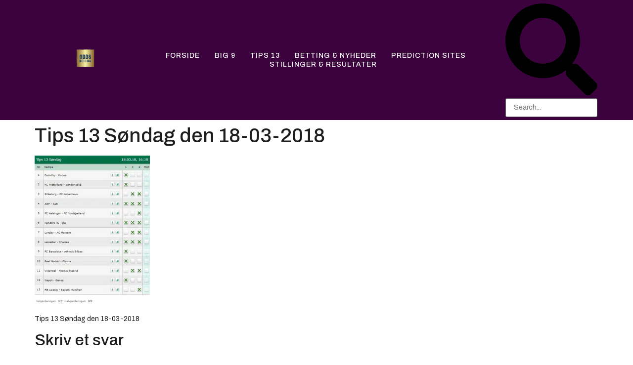

--- FILE ---
content_type: text/html; charset=UTF-8
request_url: https://odds-betting.dk/2018/03/16/tips-13-weekend-forslag/tips-13-soendag-den-18-03-2018/
body_size: 14312
content:
<!doctype html>
<html lang="da-DK">
<head>
	<meta charset="UTF-8">
	<meta name="viewport" content="width=device-width, initial-scale=1">
	<link rel="profile" href="https://gmpg.org/xfn/11">
	<meta name='robots' content='index, follow, max-image-preview:large, max-snippet:-1, max-video-preview:-1' />
	<style>img:is([sizes="auto" i], [sizes^="auto," i]) { contain-intrinsic-size: 3000px 1500px }</style>
	
	<!-- This site is optimized with the Yoast SEO plugin v24.6 - https://yoast.com/wordpress/plugins/seo/ -->
	<title>Tips 13 Søndag den 18-03-2018 - Odds Betting</title>
	<link rel="canonical" href="https://odds-betting.dk/2018/03/16/tips-13-weekend-forslag/tips-13-soendag-den-18-03-2018/" />
	<meta property="og:locale" content="da_DK" />
	<meta property="og:type" content="article" />
	<meta property="og:title" content="Tips 13 Søndag den 18-03-2018 - Odds Betting" />
	<meta property="og:description" content="Tips 13 Søndag den 18-03-2018" />
	<meta property="og:url" content="https://odds-betting.dk/2018/03/16/tips-13-weekend-forslag/tips-13-soendag-den-18-03-2018/" />
	<meta property="og:site_name" content="Odds Betting" />
	<meta property="article:publisher" content="https://da-dk.facebook.com/tipsoddset/" />
	<meta property="article:modified_time" content="2018-03-16T09:13:35+00:00" />
	<meta property="og:image" content="https://odds-betting.dk/2018/03/16/tips-13-weekend-forslag/tips-13-soendag-den-18-03-2018" />
	<meta property="og:image:width" content="449" />
	<meta property="og:image:height" content="578" />
	<meta property="og:image:type" content="image/png" />
	<meta name="twitter:card" content="summary_large_image" />
	<script type="application/ld+json" class="yoast-schema-graph">{"@context":"https://schema.org","@graph":[{"@type":"WebPage","@id":"https://odds-betting.dk/2018/03/16/tips-13-weekend-forslag/tips-13-soendag-den-18-03-2018/","url":"https://odds-betting.dk/2018/03/16/tips-13-weekend-forslag/tips-13-soendag-den-18-03-2018/","name":"Tips 13 Søndag den 18-03-2018 - Odds Betting","isPartOf":{"@id":"https://odds-betting.dk/#website"},"primaryImageOfPage":{"@id":"https://odds-betting.dk/2018/03/16/tips-13-weekend-forslag/tips-13-soendag-den-18-03-2018/#primaryimage"},"image":{"@id":"https://odds-betting.dk/2018/03/16/tips-13-weekend-forslag/tips-13-soendag-den-18-03-2018/#primaryimage"},"thumbnailUrl":"https://odds-betting.dk/wp-content/uploads/2018/03/Tips-13-Søndag-den-18-03-2018.png","datePublished":"2018-03-16T09:13:23+00:00","dateModified":"2018-03-16T09:13:35+00:00","breadcrumb":{"@id":"https://odds-betting.dk/2018/03/16/tips-13-weekend-forslag/tips-13-soendag-den-18-03-2018/#breadcrumb"},"inLanguage":"da-DK","potentialAction":[{"@type":"ReadAction","target":["https://odds-betting.dk/2018/03/16/tips-13-weekend-forslag/tips-13-soendag-den-18-03-2018/"]}]},{"@type":"ImageObject","inLanguage":"da-DK","@id":"https://odds-betting.dk/2018/03/16/tips-13-weekend-forslag/tips-13-soendag-den-18-03-2018/#primaryimage","url":"https://odds-betting.dk/wp-content/uploads/2018/03/Tips-13-Søndag-den-18-03-2018.png","contentUrl":"https://odds-betting.dk/wp-content/uploads/2018/03/Tips-13-Søndag-den-18-03-2018.png","width":449,"height":578,"caption":"Tips 13 Søndag den 18-03-2018"},{"@type":"BreadcrumbList","@id":"https://odds-betting.dk/2018/03/16/tips-13-weekend-forslag/tips-13-soendag-den-18-03-2018/#breadcrumb","itemListElement":[{"@type":"ListItem","position":1,"name":"Hjem","item":"https://odds-betting.dk/"},{"@type":"ListItem","position":2,"name":"Tips 13 &#8211; Weekend Forslag","item":"https://odds-betting.dk/2018/03/16/tips-13-weekend-forslag/"},{"@type":"ListItem","position":3,"name":"Tips 13 Søndag den 18-03-2018"}]},{"@type":"WebSite","@id":"https://odds-betting.dk/#website","url":"https://odds-betting.dk/","name":"Odds Betting","description":"Her finder du de bedste Travtips, Tips 13, Oddset forslag, Lotto og spil ressourcer - Så du nemmere kan vinde mere og større præmier. Vi kommer hver uge med et Tips 13 forslag, samt analyser af V75, V86.","publisher":{"@id":"https://odds-betting.dk/#organization"},"potentialAction":[{"@type":"SearchAction","target":{"@type":"EntryPoint","urlTemplate":"https://odds-betting.dk/?s={search_term_string}"},"query-input":{"@type":"PropertyValueSpecification","valueRequired":true,"valueName":"search_term_string"}}],"inLanguage":"da-DK"},{"@type":"Organization","@id":"https://odds-betting.dk/#organization","name":"Odds Betting","url":"https://odds-betting.dk/","logo":{"@type":"ImageObject","inLanguage":"da-DK","@id":"https://odds-betting.dk/#/schema/logo/image/","url":"https://odds-betting.dk/wp-content/uploads/2023/04/Odds-Betting-Logo.png","contentUrl":"https://odds-betting.dk/wp-content/uploads/2023/04/Odds-Betting-Logo.png","width":441,"height":386,"caption":"Odds Betting"},"image":{"@id":"https://odds-betting.dk/#/schema/logo/image/"},"sameAs":["https://da-dk.facebook.com/tipsoddset/"]}]}</script>
	<!-- / Yoast SEO plugin. -->


<link rel='dns-prefetch' href='//www.googletagmanager.com' />
<link rel='dns-prefetch' href='//pagead2.googlesyndication.com' />
<link rel="alternate" type="application/rss+xml" title="Odds Betting &raquo; Feed" href="https://odds-betting.dk/feed/" />
<link rel="alternate" type="application/rss+xml" title="Odds Betting &raquo;-kommentar-feed" href="https://odds-betting.dk/comments/feed/" />
<link rel="alternate" type="application/rss+xml" title="Odds Betting &raquo; Tips 13 Søndag den 18-03-2018-kommentar-feed" href="https://odds-betting.dk/2018/03/16/tips-13-weekend-forslag/tips-13-soendag-den-18-03-2018/feed/" />
<script>
window._wpemojiSettings = {"baseUrl":"https:\/\/s.w.org\/images\/core\/emoji\/15.0.3\/72x72\/","ext":".png","svgUrl":"https:\/\/s.w.org\/images\/core\/emoji\/15.0.3\/svg\/","svgExt":".svg","source":{"concatemoji":"https:\/\/odds-betting.dk\/wp-includes\/js\/wp-emoji-release.min.js?ver=3a0d90fce190e55e77884fe8ea1a9e2f"}};
/*! This file is auto-generated */
!function(i,n){var o,s,e;function c(e){try{var t={supportTests:e,timestamp:(new Date).valueOf()};sessionStorage.setItem(o,JSON.stringify(t))}catch(e){}}function p(e,t,n){e.clearRect(0,0,e.canvas.width,e.canvas.height),e.fillText(t,0,0);var t=new Uint32Array(e.getImageData(0,0,e.canvas.width,e.canvas.height).data),r=(e.clearRect(0,0,e.canvas.width,e.canvas.height),e.fillText(n,0,0),new Uint32Array(e.getImageData(0,0,e.canvas.width,e.canvas.height).data));return t.every(function(e,t){return e===r[t]})}function u(e,t,n){switch(t){case"flag":return n(e,"\ud83c\udff3\ufe0f\u200d\u26a7\ufe0f","\ud83c\udff3\ufe0f\u200b\u26a7\ufe0f")?!1:!n(e,"\ud83c\uddfa\ud83c\uddf3","\ud83c\uddfa\u200b\ud83c\uddf3")&&!n(e,"\ud83c\udff4\udb40\udc67\udb40\udc62\udb40\udc65\udb40\udc6e\udb40\udc67\udb40\udc7f","\ud83c\udff4\u200b\udb40\udc67\u200b\udb40\udc62\u200b\udb40\udc65\u200b\udb40\udc6e\u200b\udb40\udc67\u200b\udb40\udc7f");case"emoji":return!n(e,"\ud83d\udc26\u200d\u2b1b","\ud83d\udc26\u200b\u2b1b")}return!1}function f(e,t,n){var r="undefined"!=typeof WorkerGlobalScope&&self instanceof WorkerGlobalScope?new OffscreenCanvas(300,150):i.createElement("canvas"),a=r.getContext("2d",{willReadFrequently:!0}),o=(a.textBaseline="top",a.font="600 32px Arial",{});return e.forEach(function(e){o[e]=t(a,e,n)}),o}function t(e){var t=i.createElement("script");t.src=e,t.defer=!0,i.head.appendChild(t)}"undefined"!=typeof Promise&&(o="wpEmojiSettingsSupports",s=["flag","emoji"],n.supports={everything:!0,everythingExceptFlag:!0},e=new Promise(function(e){i.addEventListener("DOMContentLoaded",e,{once:!0})}),new Promise(function(t){var n=function(){try{var e=JSON.parse(sessionStorage.getItem(o));if("object"==typeof e&&"number"==typeof e.timestamp&&(new Date).valueOf()<e.timestamp+604800&&"object"==typeof e.supportTests)return e.supportTests}catch(e){}return null}();if(!n){if("undefined"!=typeof Worker&&"undefined"!=typeof OffscreenCanvas&&"undefined"!=typeof URL&&URL.createObjectURL&&"undefined"!=typeof Blob)try{var e="postMessage("+f.toString()+"("+[JSON.stringify(s),u.toString(),p.toString()].join(",")+"));",r=new Blob([e],{type:"text/javascript"}),a=new Worker(URL.createObjectURL(r),{name:"wpTestEmojiSupports"});return void(a.onmessage=function(e){c(n=e.data),a.terminate(),t(n)})}catch(e){}c(n=f(s,u,p))}t(n)}).then(function(e){for(var t in e)n.supports[t]=e[t],n.supports.everything=n.supports.everything&&n.supports[t],"flag"!==t&&(n.supports.everythingExceptFlag=n.supports.everythingExceptFlag&&n.supports[t]);n.supports.everythingExceptFlag=n.supports.everythingExceptFlag&&!n.supports.flag,n.DOMReady=!1,n.readyCallback=function(){n.DOMReady=!0}}).then(function(){return e}).then(function(){var e;n.supports.everything||(n.readyCallback(),(e=n.source||{}).concatemoji?t(e.concatemoji):e.wpemoji&&e.twemoji&&(t(e.twemoji),t(e.wpemoji)))}))}((window,document),window._wpemojiSettings);
</script>
<style id='wp-emoji-styles-inline-css'>

	img.wp-smiley, img.emoji {
		display: inline !important;
		border: none !important;
		box-shadow: none !important;
		height: 1em !important;
		width: 1em !important;
		margin: 0 0.07em !important;
		vertical-align: -0.1em !important;
		background: none !important;
		padding: 0 !important;
	}
</style>
<link rel='stylesheet' id='wp-block-library-css' href='https://odds-betting.dk/wp-includes/css/dist/block-library/style.min.css?ver=3a0d90fce190e55e77884fe8ea1a9e2f' media='all' />
<style id='global-styles-inline-css'>
:root{--wp--preset--aspect-ratio--square: 1;--wp--preset--aspect-ratio--4-3: 4/3;--wp--preset--aspect-ratio--3-4: 3/4;--wp--preset--aspect-ratio--3-2: 3/2;--wp--preset--aspect-ratio--2-3: 2/3;--wp--preset--aspect-ratio--16-9: 16/9;--wp--preset--aspect-ratio--9-16: 9/16;--wp--preset--color--black: #000000;--wp--preset--color--cyan-bluish-gray: #abb8c3;--wp--preset--color--white: #ffffff;--wp--preset--color--pale-pink: #f78da7;--wp--preset--color--vivid-red: #cf2e2e;--wp--preset--color--luminous-vivid-orange: #ff6900;--wp--preset--color--luminous-vivid-amber: #fcb900;--wp--preset--color--light-green-cyan: #7bdcb5;--wp--preset--color--vivid-green-cyan: #00d084;--wp--preset--color--pale-cyan-blue: #8ed1fc;--wp--preset--color--vivid-cyan-blue: #0693e3;--wp--preset--color--vivid-purple: #9b51e0;--wp--preset--gradient--vivid-cyan-blue-to-vivid-purple: linear-gradient(135deg,rgba(6,147,227,1) 0%,rgb(155,81,224) 100%);--wp--preset--gradient--light-green-cyan-to-vivid-green-cyan: linear-gradient(135deg,rgb(122,220,180) 0%,rgb(0,208,130) 100%);--wp--preset--gradient--luminous-vivid-amber-to-luminous-vivid-orange: linear-gradient(135deg,rgba(252,185,0,1) 0%,rgba(255,105,0,1) 100%);--wp--preset--gradient--luminous-vivid-orange-to-vivid-red: linear-gradient(135deg,rgba(255,105,0,1) 0%,rgb(207,46,46) 100%);--wp--preset--gradient--very-light-gray-to-cyan-bluish-gray: linear-gradient(135deg,rgb(238,238,238) 0%,rgb(169,184,195) 100%);--wp--preset--gradient--cool-to-warm-spectrum: linear-gradient(135deg,rgb(74,234,220) 0%,rgb(151,120,209) 20%,rgb(207,42,186) 40%,rgb(238,44,130) 60%,rgb(251,105,98) 80%,rgb(254,248,76) 100%);--wp--preset--gradient--blush-light-purple: linear-gradient(135deg,rgb(255,206,236) 0%,rgb(152,150,240) 100%);--wp--preset--gradient--blush-bordeaux: linear-gradient(135deg,rgb(254,205,165) 0%,rgb(254,45,45) 50%,rgb(107,0,62) 100%);--wp--preset--gradient--luminous-dusk: linear-gradient(135deg,rgb(255,203,112) 0%,rgb(199,81,192) 50%,rgb(65,88,208) 100%);--wp--preset--gradient--pale-ocean: linear-gradient(135deg,rgb(255,245,203) 0%,rgb(182,227,212) 50%,rgb(51,167,181) 100%);--wp--preset--gradient--electric-grass: linear-gradient(135deg,rgb(202,248,128) 0%,rgb(113,206,126) 100%);--wp--preset--gradient--midnight: linear-gradient(135deg,rgb(2,3,129) 0%,rgb(40,116,252) 100%);--wp--preset--font-size--small: 13px;--wp--preset--font-size--medium: 20px;--wp--preset--font-size--large: 36px;--wp--preset--font-size--x-large: 42px;--wp--preset--spacing--20: 0.44rem;--wp--preset--spacing--30: 0.67rem;--wp--preset--spacing--40: 1rem;--wp--preset--spacing--50: 1.5rem;--wp--preset--spacing--60: 2.25rem;--wp--preset--spacing--70: 3.38rem;--wp--preset--spacing--80: 5.06rem;--wp--preset--shadow--natural: 6px 6px 9px rgba(0, 0, 0, 0.2);--wp--preset--shadow--deep: 12px 12px 50px rgba(0, 0, 0, 0.4);--wp--preset--shadow--sharp: 6px 6px 0px rgba(0, 0, 0, 0.2);--wp--preset--shadow--outlined: 6px 6px 0px -3px rgba(255, 255, 255, 1), 6px 6px rgba(0, 0, 0, 1);--wp--preset--shadow--crisp: 6px 6px 0px rgba(0, 0, 0, 1);}:root { --wp--style--global--content-size: 800px;--wp--style--global--wide-size: 1200px; }:where(body) { margin: 0; }.wp-site-blocks > .alignleft { float: left; margin-right: 2em; }.wp-site-blocks > .alignright { float: right; margin-left: 2em; }.wp-site-blocks > .aligncenter { justify-content: center; margin-left: auto; margin-right: auto; }:where(.wp-site-blocks) > * { margin-block-start: 24px; margin-block-end: 0; }:where(.wp-site-blocks) > :first-child { margin-block-start: 0; }:where(.wp-site-blocks) > :last-child { margin-block-end: 0; }:root { --wp--style--block-gap: 24px; }:root :where(.is-layout-flow) > :first-child{margin-block-start: 0;}:root :where(.is-layout-flow) > :last-child{margin-block-end: 0;}:root :where(.is-layout-flow) > *{margin-block-start: 24px;margin-block-end: 0;}:root :where(.is-layout-constrained) > :first-child{margin-block-start: 0;}:root :where(.is-layout-constrained) > :last-child{margin-block-end: 0;}:root :where(.is-layout-constrained) > *{margin-block-start: 24px;margin-block-end: 0;}:root :where(.is-layout-flex){gap: 24px;}:root :where(.is-layout-grid){gap: 24px;}.is-layout-flow > .alignleft{float: left;margin-inline-start: 0;margin-inline-end: 2em;}.is-layout-flow > .alignright{float: right;margin-inline-start: 2em;margin-inline-end: 0;}.is-layout-flow > .aligncenter{margin-left: auto !important;margin-right: auto !important;}.is-layout-constrained > .alignleft{float: left;margin-inline-start: 0;margin-inline-end: 2em;}.is-layout-constrained > .alignright{float: right;margin-inline-start: 2em;margin-inline-end: 0;}.is-layout-constrained > .aligncenter{margin-left: auto !important;margin-right: auto !important;}.is-layout-constrained > :where(:not(.alignleft):not(.alignright):not(.alignfull)){max-width: var(--wp--style--global--content-size);margin-left: auto !important;margin-right: auto !important;}.is-layout-constrained > .alignwide{max-width: var(--wp--style--global--wide-size);}body .is-layout-flex{display: flex;}.is-layout-flex{flex-wrap: wrap;align-items: center;}.is-layout-flex > :is(*, div){margin: 0;}body .is-layout-grid{display: grid;}.is-layout-grid > :is(*, div){margin: 0;}body{padding-top: 0px;padding-right: 0px;padding-bottom: 0px;padding-left: 0px;}a:where(:not(.wp-element-button)){text-decoration: underline;}:root :where(.wp-element-button, .wp-block-button__link){background-color: #32373c;border-width: 0;color: #fff;font-family: inherit;font-size: inherit;line-height: inherit;padding: calc(0.667em + 2px) calc(1.333em + 2px);text-decoration: none;}.has-black-color{color: var(--wp--preset--color--black) !important;}.has-cyan-bluish-gray-color{color: var(--wp--preset--color--cyan-bluish-gray) !important;}.has-white-color{color: var(--wp--preset--color--white) !important;}.has-pale-pink-color{color: var(--wp--preset--color--pale-pink) !important;}.has-vivid-red-color{color: var(--wp--preset--color--vivid-red) !important;}.has-luminous-vivid-orange-color{color: var(--wp--preset--color--luminous-vivid-orange) !important;}.has-luminous-vivid-amber-color{color: var(--wp--preset--color--luminous-vivid-amber) !important;}.has-light-green-cyan-color{color: var(--wp--preset--color--light-green-cyan) !important;}.has-vivid-green-cyan-color{color: var(--wp--preset--color--vivid-green-cyan) !important;}.has-pale-cyan-blue-color{color: var(--wp--preset--color--pale-cyan-blue) !important;}.has-vivid-cyan-blue-color{color: var(--wp--preset--color--vivid-cyan-blue) !important;}.has-vivid-purple-color{color: var(--wp--preset--color--vivid-purple) !important;}.has-black-background-color{background-color: var(--wp--preset--color--black) !important;}.has-cyan-bluish-gray-background-color{background-color: var(--wp--preset--color--cyan-bluish-gray) !important;}.has-white-background-color{background-color: var(--wp--preset--color--white) !important;}.has-pale-pink-background-color{background-color: var(--wp--preset--color--pale-pink) !important;}.has-vivid-red-background-color{background-color: var(--wp--preset--color--vivid-red) !important;}.has-luminous-vivid-orange-background-color{background-color: var(--wp--preset--color--luminous-vivid-orange) !important;}.has-luminous-vivid-amber-background-color{background-color: var(--wp--preset--color--luminous-vivid-amber) !important;}.has-light-green-cyan-background-color{background-color: var(--wp--preset--color--light-green-cyan) !important;}.has-vivid-green-cyan-background-color{background-color: var(--wp--preset--color--vivid-green-cyan) !important;}.has-pale-cyan-blue-background-color{background-color: var(--wp--preset--color--pale-cyan-blue) !important;}.has-vivid-cyan-blue-background-color{background-color: var(--wp--preset--color--vivid-cyan-blue) !important;}.has-vivid-purple-background-color{background-color: var(--wp--preset--color--vivid-purple) !important;}.has-black-border-color{border-color: var(--wp--preset--color--black) !important;}.has-cyan-bluish-gray-border-color{border-color: var(--wp--preset--color--cyan-bluish-gray) !important;}.has-white-border-color{border-color: var(--wp--preset--color--white) !important;}.has-pale-pink-border-color{border-color: var(--wp--preset--color--pale-pink) !important;}.has-vivid-red-border-color{border-color: var(--wp--preset--color--vivid-red) !important;}.has-luminous-vivid-orange-border-color{border-color: var(--wp--preset--color--luminous-vivid-orange) !important;}.has-luminous-vivid-amber-border-color{border-color: var(--wp--preset--color--luminous-vivid-amber) !important;}.has-light-green-cyan-border-color{border-color: var(--wp--preset--color--light-green-cyan) !important;}.has-vivid-green-cyan-border-color{border-color: var(--wp--preset--color--vivid-green-cyan) !important;}.has-pale-cyan-blue-border-color{border-color: var(--wp--preset--color--pale-cyan-blue) !important;}.has-vivid-cyan-blue-border-color{border-color: var(--wp--preset--color--vivid-cyan-blue) !important;}.has-vivid-purple-border-color{border-color: var(--wp--preset--color--vivid-purple) !important;}.has-vivid-cyan-blue-to-vivid-purple-gradient-background{background: var(--wp--preset--gradient--vivid-cyan-blue-to-vivid-purple) !important;}.has-light-green-cyan-to-vivid-green-cyan-gradient-background{background: var(--wp--preset--gradient--light-green-cyan-to-vivid-green-cyan) !important;}.has-luminous-vivid-amber-to-luminous-vivid-orange-gradient-background{background: var(--wp--preset--gradient--luminous-vivid-amber-to-luminous-vivid-orange) !important;}.has-luminous-vivid-orange-to-vivid-red-gradient-background{background: var(--wp--preset--gradient--luminous-vivid-orange-to-vivid-red) !important;}.has-very-light-gray-to-cyan-bluish-gray-gradient-background{background: var(--wp--preset--gradient--very-light-gray-to-cyan-bluish-gray) !important;}.has-cool-to-warm-spectrum-gradient-background{background: var(--wp--preset--gradient--cool-to-warm-spectrum) !important;}.has-blush-light-purple-gradient-background{background: var(--wp--preset--gradient--blush-light-purple) !important;}.has-blush-bordeaux-gradient-background{background: var(--wp--preset--gradient--blush-bordeaux) !important;}.has-luminous-dusk-gradient-background{background: var(--wp--preset--gradient--luminous-dusk) !important;}.has-pale-ocean-gradient-background{background: var(--wp--preset--gradient--pale-ocean) !important;}.has-electric-grass-gradient-background{background: var(--wp--preset--gradient--electric-grass) !important;}.has-midnight-gradient-background{background: var(--wp--preset--gradient--midnight) !important;}.has-small-font-size{font-size: var(--wp--preset--font-size--small) !important;}.has-medium-font-size{font-size: var(--wp--preset--font-size--medium) !important;}.has-large-font-size{font-size: var(--wp--preset--font-size--large) !important;}.has-x-large-font-size{font-size: var(--wp--preset--font-size--x-large) !important;}
:root :where(.wp-block-pullquote){font-size: 1.5em;line-height: 1.6;}
</style>
<link rel='stylesheet' id='hello-elementor-css' href='https://usercontent.one/wp/odds-betting.dk/wp-content/themes/hello-elementor/style.min.css?ver=3.3.0&media=1729848867' media='all' />
<link rel='stylesheet' id='hello-elementor-theme-style-css' href='https://usercontent.one/wp/odds-betting.dk/wp-content/themes/hello-elementor/theme.min.css?ver=3.3.0&media=1729848867' media='all' />
<link rel='stylesheet' id='hello-elementor-header-footer-css' href='https://usercontent.one/wp/odds-betting.dk/wp-content/themes/hello-elementor/header-footer.min.css?ver=3.3.0&media=1729848867' media='all' />
<link rel='stylesheet' id='elementor-frontend-css' href='https://usercontent.one/wp/odds-betting.dk/wp-content/plugins/elementor/assets/css/frontend.min.css?ver=3.27.6&media=1729848867' media='all' />
<link rel='stylesheet' id='elementor-post-6333-css' href='https://usercontent.one/wp/odds-betting.dk/wp-content/uploads/elementor/css/post-6333.css?media=1729848867?ver=1769936043' media='all' />
<link rel='stylesheet' id='widget-image-css' href='https://usercontent.one/wp/odds-betting.dk/wp-content/plugins/elementor/assets/css/widget-image.min.css?ver=3.27.6&media=1729848867' media='all' />
<link rel='stylesheet' id='widget-nav-menu-css' href='https://usercontent.one/wp/odds-betting.dk/wp-content/plugins/elementor-pro/assets/css/widget-nav-menu.min.css?ver=3.26.2&media=1729848867' media='all' />
<link rel='stylesheet' id='widget-search-form-css' href='https://usercontent.one/wp/odds-betting.dk/wp-content/plugins/elementor-pro/assets/css/widget-search-form.min.css?ver=3.26.2&media=1729848867' media='all' />
<link rel='stylesheet' id='widget-social-icons-css' href='https://usercontent.one/wp/odds-betting.dk/wp-content/plugins/elementor/assets/css/widget-social-icons.min.css?ver=3.27.6&media=1729848867' media='all' />
<link rel='stylesheet' id='e-apple-webkit-css' href='https://usercontent.one/wp/odds-betting.dk/wp-content/plugins/elementor/assets/css/conditionals/apple-webkit.min.css?ver=3.27.6&media=1729848867' media='all' />
<link rel='stylesheet' id='widget-text-editor-css' href='https://usercontent.one/wp/odds-betting.dk/wp-content/plugins/elementor/assets/css/widget-text-editor.min.css?ver=3.27.6&media=1729848867' media='all' />
<link rel='stylesheet' id='elementor-post-6351-css' href='https://usercontent.one/wp/odds-betting.dk/wp-content/uploads/elementor/css/post-6351.css?media=1729848867?ver=1769936043' media='all' />
<link rel='stylesheet' id='elementor-post-6344-css' href='https://usercontent.one/wp/odds-betting.dk/wp-content/uploads/elementor/css/post-6344.css?media=1729848867?ver=1769936043' media='all' />
<style id='akismet-widget-style-inline-css'>

			.a-stats {
				--akismet-color-mid-green: #357b49;
				--akismet-color-white: #fff;
				--akismet-color-light-grey: #f6f7f7;

				max-width: 350px;
				width: auto;
			}

			.a-stats * {
				all: unset;
				box-sizing: border-box;
			}

			.a-stats strong {
				font-weight: 600;
			}

			.a-stats a.a-stats__link,
			.a-stats a.a-stats__link:visited,
			.a-stats a.a-stats__link:active {
				background: var(--akismet-color-mid-green);
				border: none;
				box-shadow: none;
				border-radius: 8px;
				color: var(--akismet-color-white);
				cursor: pointer;
				display: block;
				font-family: -apple-system, BlinkMacSystemFont, 'Segoe UI', 'Roboto', 'Oxygen-Sans', 'Ubuntu', 'Cantarell', 'Helvetica Neue', sans-serif;
				font-weight: 500;
				padding: 12px;
				text-align: center;
				text-decoration: none;
				transition: all 0.2s ease;
			}

			/* Extra specificity to deal with TwentyTwentyOne focus style */
			.widget .a-stats a.a-stats__link:focus {
				background: var(--akismet-color-mid-green);
				color: var(--akismet-color-white);
				text-decoration: none;
			}

			.a-stats a.a-stats__link:hover {
				filter: brightness(110%);
				box-shadow: 0 4px 12px rgba(0, 0, 0, 0.06), 0 0 2px rgba(0, 0, 0, 0.16);
			}

			.a-stats .count {
				color: var(--akismet-color-white);
				display: block;
				font-size: 1.5em;
				line-height: 1.4;
				padding: 0 13px;
				white-space: nowrap;
			}
		
</style>
<link rel='stylesheet' id='google-fonts-1-css' href='https://fonts.googleapis.com/css?family=Barlow+Condensed%3A100%2C100italic%2C200%2C200italic%2C300%2C300italic%2C400%2C400italic%2C500%2C500italic%2C600%2C600italic%2C700%2C700italic%2C800%2C800italic%2C900%2C900italic%7CArchivo%3A100%2C100italic%2C200%2C200italic%2C300%2C300italic%2C400%2C400italic%2C500%2C500italic%2C600%2C600italic%2C700%2C700italic%2C800%2C800italic%2C900%2C900italic%7CRoboto%3A100%2C100italic%2C200%2C200italic%2C300%2C300italic%2C400%2C400italic%2C500%2C500italic%2C600%2C600italic%2C700%2C700italic%2C800%2C800italic%2C900%2C900italic%7CArchivo+Black%3A100%2C100italic%2C200%2C200italic%2C300%2C300italic%2C400%2C400italic%2C500%2C500italic%2C600%2C600italic%2C700%2C700italic%2C800%2C800italic%2C900%2C900italic&#038;display=swap&#038;ver=6.7.4' media='all' />
<link rel="preconnect" href="https://fonts.gstatic.com/" crossorigin><script src="https://odds-betting.dk/wp-includes/js/jquery/jquery.min.js?ver=3.7.1" id="jquery-core-js"></script>
<script src="https://odds-betting.dk/wp-includes/js/jquery/jquery-migrate.min.js?ver=3.4.1" id="jquery-migrate-js"></script>

<!-- Google tag (gtag.js) snippet added by Site Kit -->

<!-- Google Analytics-snippet tilføjet af Site Kit -->
<script src="https://www.googletagmanager.com/gtag/js?id=GT-NFX8WCZW" id="google_gtagjs-js" async></script>
<script id="google_gtagjs-js-after">
window.dataLayer = window.dataLayer || [];function gtag(){dataLayer.push(arguments);}
gtag("set","linker",{"domains":["odds-betting.dk"]});
gtag("js", new Date());
gtag("set", "developer_id.dZTNiMT", true);
gtag("config", "GT-NFX8WCZW");
 window._googlesitekit = window._googlesitekit || {}; window._googlesitekit.throttledEvents = []; window._googlesitekit.gtagEvent = (name, data) => { var key = JSON.stringify( { name, data } ); if ( !! window._googlesitekit.throttledEvents[ key ] ) { return; } window._googlesitekit.throttledEvents[ key ] = true; setTimeout( () => { delete window._googlesitekit.throttledEvents[ key ]; }, 5 ); gtag( "event", name, { ...data, event_source: "site-kit" } ); }
</script>

<!-- End Google tag (gtag.js) snippet added by Site Kit -->
<link rel="https://api.w.org/" href="https://odds-betting.dk/wp-json/" /><link rel="alternate" title="JSON" type="application/json" href="https://odds-betting.dk/wp-json/wp/v2/media/738" /><link rel="alternate" title="oEmbed (JSON)" type="application/json+oembed" href="https://odds-betting.dk/wp-json/oembed/1.0/embed?url=https%3A%2F%2Fodds-betting.dk%2F2018%2F03%2F16%2Ftips-13-weekend-forslag%2Ftips-13-soendag-den-18-03-2018%2F" />
<link rel="alternate" title="oEmbed (XML)" type="text/xml+oembed" href="https://odds-betting.dk/wp-json/oembed/1.0/embed?url=https%3A%2F%2Fodds-betting.dk%2F2018%2F03%2F16%2Ftips-13-weekend-forslag%2Ftips-13-soendag-den-18-03-2018%2F&#038;format=xml" />
<meta name="generator" content="Site Kit by Google 1.148.0" /><style>[class*=" icon-oc-"],[class^=icon-oc-]{speak:none;font-style:normal;font-weight:400;font-variant:normal;text-transform:none;line-height:1;-webkit-font-smoothing:antialiased;-moz-osx-font-smoothing:grayscale}.icon-oc-one-com-white-32px-fill:before{content:"901"}.icon-oc-one-com:before{content:"900"}#one-com-icon,.toplevel_page_onecom-wp .wp-menu-image{speak:none;display:flex;align-items:center;justify-content:center;text-transform:none;line-height:1;-webkit-font-smoothing:antialiased;-moz-osx-font-smoothing:grayscale}.onecom-wp-admin-bar-item>a,.toplevel_page_onecom-wp>.wp-menu-name{font-size:16px;font-weight:400;line-height:1}.toplevel_page_onecom-wp>.wp-menu-name img{width:69px;height:9px;}.wp-submenu-wrap.wp-submenu>.wp-submenu-head>img{width:88px;height:auto}.onecom-wp-admin-bar-item>a img{height:7px!important}.onecom-wp-admin-bar-item>a img,.toplevel_page_onecom-wp>.wp-menu-name img{opacity:.8}.onecom-wp-admin-bar-item.hover>a img,.toplevel_page_onecom-wp.wp-has-current-submenu>.wp-menu-name img,li.opensub>a.toplevel_page_onecom-wp>.wp-menu-name img{opacity:1}#one-com-icon:before,.onecom-wp-admin-bar-item>a:before,.toplevel_page_onecom-wp>.wp-menu-image:before{content:'';position:static!important;background-color:rgba(240,245,250,.4);border-radius:102px;width:18px;height:18px;padding:0!important}.onecom-wp-admin-bar-item>a:before{width:14px;height:14px}.onecom-wp-admin-bar-item.hover>a:before,.toplevel_page_onecom-wp.opensub>a>.wp-menu-image:before,.toplevel_page_onecom-wp.wp-has-current-submenu>.wp-menu-image:before{background-color:#76b82a}.onecom-wp-admin-bar-item>a{display:inline-flex!important;align-items:center;justify-content:center}#one-com-logo-wrapper{font-size:4em}#one-com-icon{vertical-align:middle}.imagify-welcome{display:none !important;}</style><meta name="description" content="Tips 13 Søndag den 18-03-2018">

<!-- Google AdSense meta tags added by Site Kit -->
<meta name="google-adsense-platform-account" content="ca-host-pub-2644536267352236">
<meta name="google-adsense-platform-domain" content="sitekit.withgoogle.com">
<!-- End Google AdSense meta tags added by Site Kit -->
<meta name="generator" content="Elementor 3.27.6; features: e_font_icon_svg, additional_custom_breakpoints, e_element_cache; settings: css_print_method-external, google_font-enabled, font_display-swap">
			<style>
				.e-con.e-parent:nth-of-type(n+4):not(.e-lazyloaded):not(.e-no-lazyload),
				.e-con.e-parent:nth-of-type(n+4):not(.e-lazyloaded):not(.e-no-lazyload) * {
					background-image: none !important;
				}
				@media screen and (max-height: 1024px) {
					.e-con.e-parent:nth-of-type(n+3):not(.e-lazyloaded):not(.e-no-lazyload),
					.e-con.e-parent:nth-of-type(n+3):not(.e-lazyloaded):not(.e-no-lazyload) * {
						background-image: none !important;
					}
				}
				@media screen and (max-height: 640px) {
					.e-con.e-parent:nth-of-type(n+2):not(.e-lazyloaded):not(.e-no-lazyload),
					.e-con.e-parent:nth-of-type(n+2):not(.e-lazyloaded):not(.e-no-lazyload) * {
						background-image: none !important;
					}
				}
			</style>
			
<!-- Google AdSense-snippet tilføjet af Site Kit -->
<script async src="https://pagead2.googlesyndication.com/pagead/js/adsbygoogle.js?client=ca-pub-2308755625690845&amp;host=ca-host-pub-2644536267352236" crossorigin="anonymous"></script>

<!-- End Google AdSense snippet added by Site Kit -->
<link rel="icon" href="https://usercontent.one/wp/odds-betting.dk/wp-content/uploads/2023/04/cropped-Odds-Betting-Logo-32x32.png?media=1729848867" sizes="32x32" />
<link rel="icon" href="https://usercontent.one/wp/odds-betting.dk/wp-content/uploads/2023/04/cropped-Odds-Betting-Logo-192x192.png?media=1729848867" sizes="192x192" />
<link rel="apple-touch-icon" href="https://usercontent.one/wp/odds-betting.dk/wp-content/uploads/2023/04/cropped-Odds-Betting-Logo-180x180.png?media=1729848867" />
<meta name="msapplication-TileImage" content="https://usercontent.one/wp/odds-betting.dk/wp-content/uploads/2023/04/cropped-Odds-Betting-Logo-270x270.png?media=1729848867" />
</head>
<body data-rsssl=1 class="attachment attachment-template-default single single-attachment postid-738 attachmentid-738 attachment-png wp-custom-logo wp-embed-responsive theme-default elementor-default elementor-kit-6333">


<a class="skip-link screen-reader-text" href="#content">Videre til indhold</a>

		<header data-elementor-type="header" data-elementor-id="6351" class="elementor elementor-6351 elementor-location-header" data-elementor-post-type="elementor_library">
					<section class="elementor-section elementor-top-section elementor-element elementor-element-46da47cc elementor-section-height-min-height elementor-section-content-middle elementor-section-boxed elementor-section-height-default elementor-section-items-middle" data-id="46da47cc" data-element_type="section" data-settings="{&quot;background_background&quot;:&quot;classic&quot;,&quot;sticky&quot;:&quot;top&quot;,&quot;sticky_on&quot;:[&quot;desktop&quot;,&quot;tablet&quot;,&quot;mobile&quot;],&quot;sticky_offset&quot;:0,&quot;sticky_effects_offset&quot;:0,&quot;sticky_anchor_link_offset&quot;:0}">
						<div class="elementor-container elementor-column-gap-no">
					<div class="elementor-column elementor-col-16 elementor-top-column elementor-element elementor-element-72b48e77" data-id="72b48e77" data-element_type="column">
			<div class="elementor-widget-wrap elementor-element-populated">
						<div class="elementor-element elementor-element-944f54a elementor-widget__width-initial elementor-widget elementor-widget-theme-site-logo elementor-widget-image" data-id="944f54a" data-element_type="widget" data-widget_type="theme-site-logo.default">
				<div class="elementor-widget-container">
											<a href="https://odds-betting.dk">
			<img fetchpriority="high" width="300" height="263" src="https://usercontent.one/wp/odds-betting.dk/wp-content/uploads/2023/04/Odds-Betting-Logo-300x263.png?media=1729848867" class="attachment-medium size-medium wp-image-6331" alt="Odds-Betting Logo" srcset="https://usercontent.one/wp/odds-betting.dk/wp-content/uploads/2023/04/Odds-Betting-Logo-300x263.png?media=1729848867 300w, https://usercontent.one/wp/odds-betting.dk/wp-content/uploads/2023/04/Odds-Betting-Logo.png?media=1729848867 441w" sizes="(max-width: 300px) 100vw, 300px" />				</a>
											</div>
				</div>
					</div>
		</div>
				<div class="elementor-column elementor-col-66 elementor-top-column elementor-element elementor-element-1612dbea" data-id="1612dbea" data-element_type="column">
			<div class="elementor-widget-wrap elementor-element-populated">
						<div class="elementor-element elementor-element-7f34a5a1 elementor-nav-menu__align-center elementor-nav-menu--stretch elementor-nav-menu__text-align-center elementor-widget__width-initial elementor-nav-menu--dropdown-tablet elementor-nav-menu--toggle elementor-nav-menu--burger elementor-widget elementor-widget-nav-menu" data-id="7f34a5a1" data-element_type="widget" data-settings="{&quot;full_width&quot;:&quot;stretch&quot;,&quot;layout&quot;:&quot;horizontal&quot;,&quot;submenu_icon&quot;:{&quot;value&quot;:&quot;&lt;svg class=\&quot;e-font-icon-svg e-fas-caret-down\&quot; viewBox=\&quot;0 0 320 512\&quot; xmlns=\&quot;http:\/\/www.w3.org\/2000\/svg\&quot;&gt;&lt;path d=\&quot;M31.3 192h257.3c17.8 0 26.7 21.5 14.1 34.1L174.1 354.8c-7.8 7.8-20.5 7.8-28.3 0L17.2 226.1C4.6 213.5 13.5 192 31.3 192z\&quot;&gt;&lt;\/path&gt;&lt;\/svg&gt;&quot;,&quot;library&quot;:&quot;fa-solid&quot;},&quot;toggle&quot;:&quot;burger&quot;}" data-widget_type="nav-menu.default">
				<div class="elementor-widget-container">
								<nav aria-label="Menu" class="elementor-nav-menu--main elementor-nav-menu__container elementor-nav-menu--layout-horizontal e--pointer-none">
				<ul id="menu-1-7f34a5a1" class="elementor-nav-menu"><li class="menu-item menu-item-type-post_type menu-item-object-page menu-item-home menu-item-6804"><a href="https://odds-betting.dk/" class="elementor-item">Forside</a></li>
<li class="menu-item menu-item-type-post_type menu-item-object-page menu-item-7002"><a href="https://odds-betting.dk/big-9/" class="elementor-item">Big 9</a></li>
<li class="menu-item menu-item-type-post_type menu-item-object-page menu-item-7003"><a href="https://odds-betting.dk/tips-13/" class="elementor-item">Tips 13</a></li>
<li class="menu-item menu-item-type-post_type menu-item-object-page menu-item-7027"><a href="https://odds-betting.dk/betting/" class="elementor-item">Betting &#038; Nyheder</a></li>
<li class="menu-item menu-item-type-post_type menu-item-object-page menu-item-7005"><a href="https://odds-betting.dk/prediction-sites/" class="elementor-item">Prediction Sites</a></li>
<li class="menu-item menu-item-type-post_type menu-item-object-page menu-item-7208"><a href="https://odds-betting.dk/stillinger-resultater/" class="elementor-item">Stillinger &#038; Resultater</a></li>
</ul>			</nav>
					<div class="elementor-menu-toggle" role="button" tabindex="0" aria-label="Menuskift" aria-expanded="false">
			<svg aria-hidden="true" role="presentation" class="elementor-menu-toggle__icon--open e-font-icon-svg e-eicon-menu-bar" viewBox="0 0 1000 1000" xmlns="http://www.w3.org/2000/svg"><path d="M104 333H896C929 333 958 304 958 271S929 208 896 208H104C71 208 42 237 42 271S71 333 104 333ZM104 583H896C929 583 958 554 958 521S929 458 896 458H104C71 458 42 487 42 521S71 583 104 583ZM104 833H896C929 833 958 804 958 771S929 708 896 708H104C71 708 42 737 42 771S71 833 104 833Z"></path></svg><svg aria-hidden="true" role="presentation" class="elementor-menu-toggle__icon--close e-font-icon-svg e-eicon-close" viewBox="0 0 1000 1000" xmlns="http://www.w3.org/2000/svg"><path d="M742 167L500 408 258 167C246 154 233 150 217 150 196 150 179 158 167 167 154 179 150 196 150 212 150 229 154 242 171 254L408 500 167 742C138 771 138 800 167 829 196 858 225 858 254 829L496 587 738 829C750 842 767 846 783 846 800 846 817 842 829 829 842 817 846 804 846 783 846 767 842 750 829 737L588 500 833 258C863 229 863 200 833 171 804 137 775 137 742 167Z"></path></svg>		</div>
					<nav class="elementor-nav-menu--dropdown elementor-nav-menu__container" aria-hidden="true">
				<ul id="menu-2-7f34a5a1" class="elementor-nav-menu"><li class="menu-item menu-item-type-post_type menu-item-object-page menu-item-home menu-item-6804"><a href="https://odds-betting.dk/" class="elementor-item" tabindex="-1">Forside</a></li>
<li class="menu-item menu-item-type-post_type menu-item-object-page menu-item-7002"><a href="https://odds-betting.dk/big-9/" class="elementor-item" tabindex="-1">Big 9</a></li>
<li class="menu-item menu-item-type-post_type menu-item-object-page menu-item-7003"><a href="https://odds-betting.dk/tips-13/" class="elementor-item" tabindex="-1">Tips 13</a></li>
<li class="menu-item menu-item-type-post_type menu-item-object-page menu-item-7027"><a href="https://odds-betting.dk/betting/" class="elementor-item" tabindex="-1">Betting &#038; Nyheder</a></li>
<li class="menu-item menu-item-type-post_type menu-item-object-page menu-item-7005"><a href="https://odds-betting.dk/prediction-sites/" class="elementor-item" tabindex="-1">Prediction Sites</a></li>
<li class="menu-item menu-item-type-post_type menu-item-object-page menu-item-7208"><a href="https://odds-betting.dk/stillinger-resultater/" class="elementor-item" tabindex="-1">Stillinger &#038; Resultater</a></li>
</ul>			</nav>
						</div>
				</div>
					</div>
		</div>
				<div class="elementor-column elementor-col-16 elementor-top-column elementor-element elementor-element-27e876a" data-id="27e876a" data-element_type="column">
			<div class="elementor-widget-wrap elementor-element-populated">
						<div class="elementor-element elementor-element-141179da elementor-search-form--skin-full_screen elementor-widget__width-auto elementor-widget elementor-widget-search-form" data-id="141179da" data-element_type="widget" data-settings="{&quot;skin&quot;:&quot;full_screen&quot;}" data-widget_type="search-form.default">
				<div class="elementor-widget-container">
							<search role="search">
			<form class="elementor-search-form" action="https://odds-betting.dk" method="get">
												<div class="elementor-search-form__toggle" role="button" tabindex="0" aria-label="Søg">
					<div class="e-font-icon-svg-container"><svg aria-hidden="true" class="e-font-icon-svg e-fas-search" viewBox="0 0 512 512" xmlns="http://www.w3.org/2000/svg"><path d="M505 442.7L405.3 343c-4.5-4.5-10.6-7-17-7H372c27.6-35.3 44-79.7 44-128C416 93.1 322.9 0 208 0S0 93.1 0 208s93.1 208 208 208c48.3 0 92.7-16.4 128-44v16.3c0 6.4 2.5 12.5 7 17l99.7 99.7c9.4 9.4 24.6 9.4 33.9 0l28.3-28.3c9.4-9.4 9.4-24.6.1-34zM208 336c-70.7 0-128-57.2-128-128 0-70.7 57.2-128 128-128 70.7 0 128 57.2 128 128 0 70.7-57.2 128-128 128z"></path></svg></div>				</div>
								<div class="elementor-search-form__container">
					<label class="elementor-screen-only" for="elementor-search-form-141179da">Søg</label>

					
					<input id="elementor-search-form-141179da" placeholder="Search..." class="elementor-search-form__input" type="search" name="s" value="">
					
					
										<div class="dialog-lightbox-close-button dialog-close-button" role="button" tabindex="0" aria-label="Close this search box.">
						<svg aria-hidden="true" class="e-font-icon-svg e-eicon-close" viewBox="0 0 1000 1000" xmlns="http://www.w3.org/2000/svg"><path d="M742 167L500 408 258 167C246 154 233 150 217 150 196 150 179 158 167 167 154 179 150 196 150 212 150 229 154 242 171 254L408 500 167 742C138 771 138 800 167 829 196 858 225 858 254 829L496 587 738 829C750 842 767 846 783 846 800 846 817 842 829 829 842 817 846 804 846 783 846 767 842 750 829 737L588 500 833 258C863 229 863 200 833 171 804 137 775 137 742 167Z"></path></svg>					</div>
									</div>
			</form>
		</search>
						</div>
				</div>
					</div>
		</div>
					</div>
		</section>
				</header>
		
<main id="content" class="site-main post-738 attachment type-attachment status-inherit hentry">

			<div class="page-header">
			<h1 class="entry-title">Tips 13 Søndag den 18-03-2018</h1>		</div>
	
	<div class="page-content">
		<p class="attachment"><a href='https://usercontent.one/wp/odds-betting.dk/wp-content/uploads/2018/03/Tips-13-Søndag-den-18-03-2018.png?media=1729848867'><img decoding="async" width="233" height="300" src="https://usercontent.one/wp/odds-betting.dk/wp-content/uploads/2018/03/Tips-13-Søndag-den-18-03-2018-233x300.png?media=1729848867" class="attachment-medium size-medium" alt="Tips 13 Søndag den 18-03-2018" srcset="https://usercontent.one/wp/odds-betting.dk/wp-content/uploads/2018/03/Tips-13-Søndag-den-18-03-2018-233x300.png?media=1729848867 233w, https://usercontent.one/wp/odds-betting.dk/wp-content/uploads/2018/03/Tips-13-Søndag-den-18-03-2018.png?media=1729848867 449w" sizes="(max-width: 233px) 100vw, 233px" /></a></p>
<p>Tips 13 Søndag den 18-03-2018</p>

		
			</div>

	<section id="comments" class="comments-area">

	
		<div id="respond" class="comment-respond">
		<h2 id="reply-title" class="comment-reply-title">Skriv et svar <small><a rel="nofollow" id="cancel-comment-reply-link" href="/2018/03/16/tips-13-weekend-forslag/tips-13-soendag-den-18-03-2018/#respond" style="display:none;">Annuller svar</a></small></h2><form action="https://odds-betting.dk/wp-comments-post.php" method="post" id="commentform" class="comment-form" novalidate><p class="comment-notes"><span id="email-notes">Din e-mailadresse vil ikke blive publiceret.</span> <span class="required-field-message">Krævede felter er markeret med <span class="required">*</span></span></p><p class="comment-form-comment"><label for="comment">Kommentar <span class="required">*</span></label> <textarea id="comment" name="comment" cols="45" rows="8" maxlength="65525" required></textarea></p><p class="comment-form-author"><label for="author">Navn <span class="required">*</span></label> <input id="author" name="author" type="text" value="" size="30" maxlength="245" autocomplete="name" required /></p>
<p class="comment-form-email"><label for="email">E-mail <span class="required">*</span></label> <input id="email" name="email" type="email" value="" size="30" maxlength="100" aria-describedby="email-notes" autocomplete="email" required /></p>
<p class="comment-form-url"><label for="url">Websted</label> <input id="url" name="url" type="url" value="" size="30" maxlength="200" autocomplete="url" /></p>
<p class="comment-form-cookies-consent"><input id="wp-comment-cookies-consent" name="wp-comment-cookies-consent" type="checkbox" value="yes" /> <label for="wp-comment-cookies-consent">Gem mit navn, mail og websted i denne browser til næste gang jeg kommenterer.</label></p>
<p class="form-submit"><input name="submit" type="submit" id="submit" class="submit" value="Send kommentar" /> <input type='hidden' name='comment_post_ID' value='738' id='comment_post_ID' />
<input type='hidden' name='comment_parent' id='comment_parent' value='0' />
</p> <p class="comment-form-aios-antibot-keys"><input type="hidden" name="5l6uijsb" value="rwlkyhuk5brs" ><input type="hidden" name="balp17dz" value="oo9m3ymz47ki" ><input type="hidden" name="aios_antibot_keys_expiry" id="aios_antibot_keys_expiry" value="1770249600"></p><p style="display: none;"><input type="hidden" id="akismet_comment_nonce" name="akismet_comment_nonce" value="4ebd507ebf" /></p><p style="display: none !important;" class="akismet-fields-container" data-prefix="ak_"><label>&#916;<textarea name="ak_hp_textarea" cols="45" rows="8" maxlength="100"></textarea></label><input type="hidden" id="ak_js_1" name="ak_js" value="97"/><script>document.getElementById( "ak_js_1" ).setAttribute( "value", ( new Date() ).getTime() );</script></p></form>	</div><!-- #respond -->
	
</section>

</main>

			<footer data-elementor-type="footer" data-elementor-id="6344" class="elementor elementor-6344 elementor-location-footer" data-elementor-post-type="elementor_library">
					<section class="elementor-section elementor-top-section elementor-element elementor-element-4bd713d0 elementor-section-height-min-height elementor-section-content-middle elementor-section-boxed elementor-section-height-default elementor-section-items-middle" data-id="4bd713d0" data-element_type="section" data-settings="{&quot;background_background&quot;:&quot;classic&quot;}">
						<div class="elementor-container elementor-column-gap-no">
					<div class="elementor-column elementor-col-50 elementor-top-column elementor-element elementor-element-6738a3cb" data-id="6738a3cb" data-element_type="column">
			<div class="elementor-widget-wrap elementor-element-populated">
						<div class="elementor-element elementor-element-74c7ca99 elementor-widget__width-auto elementor-shape-square elementor-grid-2 elementor-widget-tablet__width-inherit e-grid-align-center elementor-widget elementor-widget-social-icons" data-id="74c7ca99" data-element_type="widget" data-widget_type="social-icons.default">
				<div class="elementor-widget-container">
							<div class="elementor-social-icons-wrapper elementor-grid">
							<span class="elementor-grid-item">
					<a class="elementor-icon elementor-social-icon elementor-social-icon-facebook-f elementor-repeater-item-6db745c" href="https://www.facebook.com/tipsoddset/" target="_blank">
						<span class="elementor-screen-only">Facebook-f</span>
						<svg class="e-font-icon-svg e-fab-facebook-f" viewBox="0 0 320 512" xmlns="http://www.w3.org/2000/svg"><path d="M279.14 288l14.22-92.66h-88.91v-60.13c0-25.35 12.42-50.06 52.24-50.06h40.42V6.26S260.43 0 225.36 0c-73.22 0-121.08 44.38-121.08 124.72v70.62H22.89V288h81.39v224h100.17V288z"></path></svg>					</a>
				</span>
					</div>
						</div>
				</div>
				<div class="elementor-element elementor-element-7e255319 elementor-nav-menu__align-center elementor-nav-menu--dropdown-none elementor-widget__width-auto elementor-widget-tablet__width-inherit elementor-widget elementor-widget-nav-menu" data-id="7e255319" data-element_type="widget" data-settings="{&quot;layout&quot;:&quot;horizontal&quot;,&quot;submenu_icon&quot;:{&quot;value&quot;:&quot;&lt;svg class=\&quot;e-font-icon-svg e-fas-caret-down\&quot; viewBox=\&quot;0 0 320 512\&quot; xmlns=\&quot;http:\/\/www.w3.org\/2000\/svg\&quot;&gt;&lt;path d=\&quot;M31.3 192h257.3c17.8 0 26.7 21.5 14.1 34.1L174.1 354.8c-7.8 7.8-20.5 7.8-28.3 0L17.2 226.1C4.6 213.5 13.5 192 31.3 192z\&quot;&gt;&lt;\/path&gt;&lt;\/svg&gt;&quot;,&quot;library&quot;:&quot;fa-solid&quot;}}" data-widget_type="nav-menu.default">
				<div class="elementor-widget-container">
								<nav aria-label="Menu" class="elementor-nav-menu--main elementor-nav-menu__container elementor-nav-menu--layout-horizontal e--pointer-none">
				<ul id="menu-1-7e255319" class="elementor-nav-menu"><li class="menu-item menu-item-type-post_type menu-item-object-page menu-item-privacy-policy menu-item-6861"><a rel="privacy-policy" href="https://odds-betting.dk/privacy-policy/" class="elementor-item">Privatlivspolitik</a></li>
<li class="menu-item menu-item-type-post_type menu-item-object-page menu-item-7081"><a href="https://odds-betting.dk/ansvarligt-spil/" class="elementor-item">Ansvarligt Spil</a></li>
<li class="menu-item menu-item-type-post_type menu-item-object-page menu-item-6863"><a href="https://odds-betting.dk/om/" class="elementor-item">Om Os</a></li>
<li class="menu-item menu-item-type-post_type menu-item-object-page menu-item-6862"><a href="https://odds-betting.dk/kontakt/" class="elementor-item">Kontakt</a></li>
</ul>			</nav>
						<nav class="elementor-nav-menu--dropdown elementor-nav-menu__container" aria-hidden="true">
				<ul id="menu-2-7e255319" class="elementor-nav-menu"><li class="menu-item menu-item-type-post_type menu-item-object-page menu-item-privacy-policy menu-item-6861"><a rel="privacy-policy" href="https://odds-betting.dk/privacy-policy/" class="elementor-item" tabindex="-1">Privatlivspolitik</a></li>
<li class="menu-item menu-item-type-post_type menu-item-object-page menu-item-7081"><a href="https://odds-betting.dk/ansvarligt-spil/" class="elementor-item" tabindex="-1">Ansvarligt Spil</a></li>
<li class="menu-item menu-item-type-post_type menu-item-object-page menu-item-6863"><a href="https://odds-betting.dk/om/" class="elementor-item" tabindex="-1">Om Os</a></li>
<li class="menu-item menu-item-type-post_type menu-item-object-page menu-item-6862"><a href="https://odds-betting.dk/kontakt/" class="elementor-item" tabindex="-1">Kontakt</a></li>
</ul>			</nav>
						</div>
				</div>
					</div>
		</div>
				<div class="elementor-column elementor-col-50 elementor-top-column elementor-element elementor-element-513ce77e" data-id="513ce77e" data-element_type="column">
			<div class="elementor-widget-wrap elementor-element-populated">
						<div class="elementor-element elementor-element-5e9e0382 elementor-widget elementor-widget-text-editor" data-id="5e9e0382" data-element_type="widget" data-widget_type="text-editor.default">
				<div class="elementor-widget-container">
									02/02/2026©Odds-Betting.dk Alle Rettigheder Forbeholdes								</div>
				</div>
					</div>
		</div>
					</div>
		</section>
				</footer>
		

		<style>
			:root {
				-webkit-user-select: none;
				-webkit-touch-callout: none;
				-ms-user-select: none;
				-moz-user-select: none;
				user-select: none;
			}
		</style>
		<script type="text/javascript">
			/*<![CDATA[*/
			document.oncontextmenu = function(event) {
				if (event.target.tagName != 'INPUT' && event.target.tagName != 'TEXTAREA') {
					event.preventDefault();
				}
			};
			document.ondragstart = function() {
				if (event.target.tagName != 'INPUT' && event.target.tagName != 'TEXTAREA') {
					event.preventDefault();
				}
			};
			/*]]>*/
		</script>
					<script>
				const lazyloadRunObserver = () => {
					const lazyloadBackgrounds = document.querySelectorAll( `.e-con.e-parent:not(.e-lazyloaded)` );
					const lazyloadBackgroundObserver = new IntersectionObserver( ( entries ) => {
						entries.forEach( ( entry ) => {
							if ( entry.isIntersecting ) {
								let lazyloadBackground = entry.target;
								if( lazyloadBackground ) {
									lazyloadBackground.classList.add( 'e-lazyloaded' );
								}
								lazyloadBackgroundObserver.unobserve( entry.target );
							}
						});
					}, { rootMargin: '200px 0px 200px 0px' } );
					lazyloadBackgrounds.forEach( ( lazyloadBackground ) => {
						lazyloadBackgroundObserver.observe( lazyloadBackground );
					} );
				};
				const events = [
					'DOMContentLoaded',
					'elementor/lazyload/observe',
				];
				events.forEach( ( event ) => {
					document.addEventListener( event, lazyloadRunObserver );
				} );
			</script>
			<link rel='stylesheet' id='e-sticky-css' href='https://usercontent.one/wp/odds-betting.dk/wp-content/plugins/elementor-pro/assets/css/modules/sticky.min.css?ver=3.26.2&media=1729848867' media='all' />
<script src="https://usercontent.one/wp/odds-betting.dk/wp-content/themes/hello-elementor/assets/js/hello-frontend.min.js?ver=3.3.0&media=1729848867" id="hello-theme-frontend-js"></script>
<script src="https://usercontent.one/wp/odds-betting.dk/wp-content/plugins/elementor-pro/assets/lib/smartmenus/jquery.smartmenus.min.js?ver=1.2.1&media=1729848867" id="smartmenus-js"></script>
<script src="https://usercontent.one/wp/odds-betting.dk/wp-content/plugins/elementor-pro/assets/lib/sticky/jquery.sticky.min.js?ver=3.26.2&media=1729848867" id="e-sticky-js"></script>
<script src="https://odds-betting.dk/wp-includes/js/comment-reply.min.js?ver=3a0d90fce190e55e77884fe8ea1a9e2f" id="comment-reply-js" async data-wp-strategy="async"></script>
<script id="aios-front-js-js-extra">
var AIOS_FRONT = {"ajaxurl":"https:\/\/odds-betting.dk\/wp-admin\/admin-ajax.php","ajax_nonce":"14104f40df"};
</script>
<script src="https://usercontent.one/wp/odds-betting.dk/wp-content/plugins/all-in-one-wp-security-and-firewall/js/wp-security-front-script.js?ver=5.3.8&media=1729848867" id="aios-front-js-js"></script>
<script defer src="https://usercontent.one/wp/odds-betting.dk/wp-content/plugins/akismet/_inc/akismet-frontend.js?media=1729848867?ver=1741770295" id="akismet-frontend-js"></script>
<script src="https://usercontent.one/wp/odds-betting.dk/wp-content/plugins/elementor-pro/assets/js/webpack-pro.runtime.min.js?ver=3.26.2&media=1729848867" id="elementor-pro-webpack-runtime-js"></script>
<script src="https://usercontent.one/wp/odds-betting.dk/wp-content/plugins/elementor/assets/js/webpack.runtime.min.js?ver=3.27.6&media=1729848867" id="elementor-webpack-runtime-js"></script>
<script src="https://usercontent.one/wp/odds-betting.dk/wp-content/plugins/elementor/assets/js/frontend-modules.min.js?ver=3.27.6&media=1729848867" id="elementor-frontend-modules-js"></script>
<script src="https://odds-betting.dk/wp-includes/js/dist/hooks.min.js?ver=4d63a3d491d11ffd8ac6" id="wp-hooks-js"></script>
<script src="https://odds-betting.dk/wp-includes/js/dist/i18n.min.js?ver=5e580eb46a90c2b997e6" id="wp-i18n-js"></script>
<script id="wp-i18n-js-after">
wp.i18n.setLocaleData( { 'text direction\u0004ltr': [ 'ltr' ] } );
</script>
<script id="elementor-pro-frontend-js-before">
var ElementorProFrontendConfig = {"ajaxurl":"https:\/\/odds-betting.dk\/wp-admin\/admin-ajax.php","nonce":"098860b098","urls":{"assets":"https:\/\/odds-betting.dk\/wp-content\/plugins\/elementor-pro\/assets\/","rest":"https:\/\/odds-betting.dk\/wp-json\/"},"settings":{"lazy_load_background_images":true},"popup":{"hasPopUps":true},"shareButtonsNetworks":{"facebook":{"title":"Facebook","has_counter":true},"twitter":{"title":"Twitter"},"linkedin":{"title":"LinkedIn","has_counter":true},"pinterest":{"title":"Pinterest","has_counter":true},"reddit":{"title":"Reddit","has_counter":true},"vk":{"title":"VK","has_counter":true},"odnoklassniki":{"title":"OK","has_counter":true},"tumblr":{"title":"Tumblr"},"digg":{"title":"Digg"},"skype":{"title":"Skype"},"stumbleupon":{"title":"StumbleUpon","has_counter":true},"mix":{"title":"Mix"},"telegram":{"title":"Telegram"},"pocket":{"title":"Pocket","has_counter":true},"xing":{"title":"XING","has_counter":true},"whatsapp":{"title":"WhatsApp"},"email":{"title":"Email"},"print":{"title":"Print"},"x-twitter":{"title":"X"},"threads":{"title":"Threads"}},"facebook_sdk":{"lang":"da_DK","app_id":""},"lottie":{"defaultAnimationUrl":"https:\/\/odds-betting.dk\/wp-content\/plugins\/elementor-pro\/modules\/lottie\/assets\/animations\/default.json"}};
</script>
<script src="https://usercontent.one/wp/odds-betting.dk/wp-content/plugins/elementor-pro/assets/js/frontend.min.js?ver=3.26.2&media=1729848867" id="elementor-pro-frontend-js"></script>
<script src="https://odds-betting.dk/wp-includes/js/jquery/ui/core.min.js?ver=1.13.3" id="jquery-ui-core-js"></script>
<script id="elementor-frontend-js-before">
var elementorFrontendConfig = {"environmentMode":{"edit":false,"wpPreview":false,"isScriptDebug":false},"i18n":{"shareOnFacebook":"Del p\u00e5 Facebook","shareOnTwitter":"Del p\u00e5 Twitter","pinIt":"Fastg\u00f8r","download":"Download","downloadImage":"Download billede","fullscreen":"Fuldsk\u00e6rm","zoom":"Zoom","share":"Del","playVideo":"Afspil video","previous":"Forrige","next":"N\u00e6ste","close":"Luk","a11yCarouselPrevSlideMessage":"Previous slide","a11yCarouselNextSlideMessage":"Next slide","a11yCarouselFirstSlideMessage":"This is the first slide","a11yCarouselLastSlideMessage":"This is the last slide","a11yCarouselPaginationBulletMessage":"Go to slide"},"is_rtl":false,"breakpoints":{"xs":0,"sm":480,"md":768,"lg":1025,"xl":1440,"xxl":1600},"responsive":{"breakpoints":{"mobile":{"label":"Mobile Portrait","value":767,"default_value":767,"direction":"max","is_enabled":true},"mobile_extra":{"label":"Mobile Landscape","value":880,"default_value":880,"direction":"max","is_enabled":false},"tablet":{"label":"Tablet Portrait","value":1024,"default_value":1024,"direction":"max","is_enabled":true},"tablet_extra":{"label":"Tablet Landscape","value":1200,"default_value":1200,"direction":"max","is_enabled":false},"laptop":{"label":"B\u00e6rbar computer","value":1366,"default_value":1366,"direction":"max","is_enabled":false},"widescreen":{"label":"Widescreen","value":2400,"default_value":2400,"direction":"min","is_enabled":false}},"hasCustomBreakpoints":false},"version":"3.27.6","is_static":false,"experimentalFeatures":{"e_font_icon_svg":true,"additional_custom_breakpoints":true,"e_swiper_latest":true,"e_onboarding":true,"theme_builder_v2":true,"hello-theme-header-footer":true,"home_screen":true,"landing-pages":true,"editor_v2":true,"e_element_cache":true,"link-in-bio":true,"floating-buttons":true},"urls":{"assets":"https:\/\/odds-betting.dk\/wp-content\/plugins\/elementor\/assets\/","ajaxurl":"https:\/\/odds-betting.dk\/wp-admin\/admin-ajax.php","uploadUrl":"https:\/\/odds-betting.dk\/wp-content\/uploads"},"nonces":{"floatingButtonsClickTracking":"05c5364cfa"},"swiperClass":"swiper","settings":{"page":[],"editorPreferences":[]},"kit":{"active_breakpoints":["viewport_mobile","viewport_tablet"],"global_image_lightbox":"yes","lightbox_enable_counter":"yes","lightbox_enable_fullscreen":"yes","lightbox_enable_zoom":"yes","lightbox_enable_share":"yes","lightbox_title_src":"title","lightbox_description_src":"description","hello_header_logo_type":"logo","hello_header_menu_layout":"horizontal","hello_footer_logo_type":"logo"},"post":{"id":738,"title":"Tips%2013%20S%C3%B8ndag%20den%2018-03-2018%20-%20Odds%20Betting","excerpt":"Tips 13 S\u00f8ndag den 18-03-2018","featuredImage":false}};
</script>
<script src="https://usercontent.one/wp/odds-betting.dk/wp-content/plugins/elementor/assets/js/frontend.min.js?ver=3.27.6&media=1729848867" id="elementor-frontend-js"></script>
<script src="https://usercontent.one/wp/odds-betting.dk/wp-content/plugins/elementor-pro/assets/js/elements-handlers.min.js?ver=3.26.2&media=1729848867" id="pro-elements-handlers-js"></script>
<script id="ocvars">var ocSiteMeta = {plugins: {"a3e4aa5d9179da09d8af9b6802f861a8": 1,"2c9812363c3c947e61f043af3c9852d0": 1,"a3fe9dc9824eccbd72b7e5263258ab2c": 1}}</script>
</body>
</html>


--- FILE ---
content_type: text/html; charset=utf-8
request_url: https://www.google.com/recaptcha/api2/aframe
body_size: 267
content:
<!DOCTYPE HTML><html><head><meta http-equiv="content-type" content="text/html; charset=UTF-8"></head><body><script nonce="ckFfejav5F5lqgGz_RBFwQ">/** Anti-fraud and anti-abuse applications only. See google.com/recaptcha */ try{var clients={'sodar':'https://pagead2.googlesyndication.com/pagead/sodar?'};window.addEventListener("message",function(a){try{if(a.source===window.parent){var b=JSON.parse(a.data);var c=clients[b['id']];if(c){var d=document.createElement('img');d.src=c+b['params']+'&rc='+(localStorage.getItem("rc::a")?sessionStorage.getItem("rc::b"):"");window.document.body.appendChild(d);sessionStorage.setItem("rc::e",parseInt(sessionStorage.getItem("rc::e")||0)+1);localStorage.setItem("rc::h",'1770071938183');}}}catch(b){}});window.parent.postMessage("_grecaptcha_ready", "*");}catch(b){}</script></body></html>